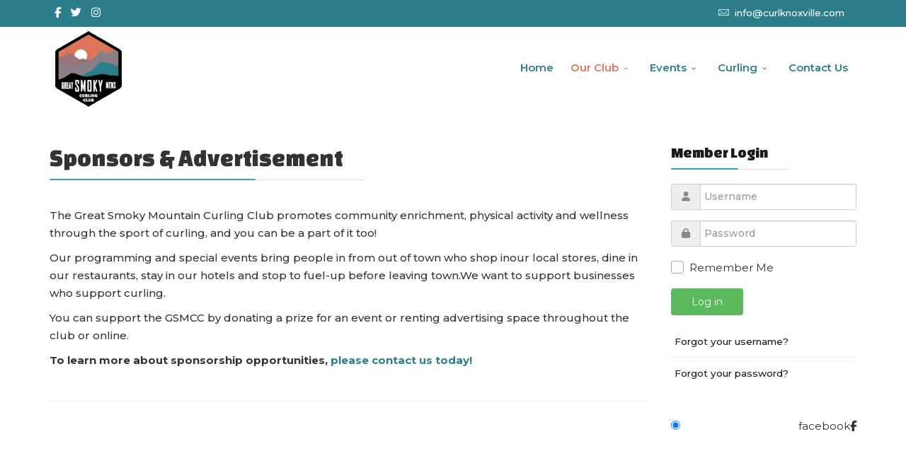

--- FILE ---
content_type: text/html; charset=utf-8
request_url: https://curlknoxville.com/index.php/about-the-club/advertise-with-us
body_size: 8403
content:
<!DOCTYPE html>
<html xmlns="http://www.w3.org/1999/xhtml" xml:lang="en-gb" lang="en-gb" dir="ltr">
        <head>
        <meta http-equiv="X-UA-Compatible" content="IE=edge">
        <meta name="viewport" content="width=device-width, initial-scale=1">
                <!-- head -->
        <base href="https://curlknoxville.com/index.php/about-the-club/advertise-with-us" />
	<meta http-equiv="content-type" content="text/html; charset=utf-8" />
	<title>Great Smoky Mountains Curling Club - Sponsorship</title>
	<link href="/images/logo_sm.png" rel="shortcut icon" type="image/vnd.microsoft.icon" />
	<link href="/templates/flex/favicon.ico" rel="shortcut icon" type="image/vnd.microsoft.icon" />
	<link href="/media/plg_system_jcepro/site/css/content.min.css?badb4208be409b1335b815dde676300e" rel="stylesheet" type="text/css" />
	<link href="/plugins/system/jce/css/content.css?badb4208be409b1335b815dde676300e" rel="stylesheet" type="text/css" />
	<link href="//fonts.googleapis.com/css?family=Montserrat:100,100italic,200,200italic,300,300italic,regular,italic,500,500italic,600,600italic,700,700italic,800,800italic,900,900italic&amp;subset=cyrillic" rel="stylesheet" type="text/css" />
	<link href="//fonts.googleapis.com/css?family=Changa+One:regular,italic&amp;subset=latin" rel="stylesheet" type="text/css" />
	<link href="//fonts.googleapis.com/css?family=ABeeZee:regular,italic&amp;subset=latin" rel="stylesheet" type="text/css" />
	<link href="/templates/flex/css/bootstrap.min.css" rel="stylesheet" type="text/css" />
	<link href="/templates/flex/css/font-awesome.min.css" rel="stylesheet" type="text/css" />
	<link href="/templates/flex/css/fa-v4-shims.css" rel="stylesheet" type="text/css" />
	<link href="/templates/flex/css/legacy.css" rel="stylesheet" type="text/css" />
	<link href="/templates/flex/css/template.css" rel="stylesheet" type="text/css" />
	<link href="/templates/flex/css/presets/preset4.css" rel="stylesheet" type="text/css" class="preset" />
	<link href="/modules/mod_js_like_box_pro/tmpl/css/style.min.css?215" rel="stylesheet" type="text/css" />
	<link href="https://cdnjs.cloudflare.com/ajax/libs/font-awesome/6.6.0/css/all.min.css" rel="stylesheet" type="text/css" />
	<link href="/modules/mod_js_like_box_pro/tmpl/css/linkedin.min.css?722" rel="stylesheet" type="text/css" />
	<style type="text/css">
body.site {background-color:#ffffff;}body{font-family:Montserrat, sans-serif; font-size:15px; font-weight:500; }h1{font-family:Changa One, sans-serif; font-size:24px; font-weight:normal; }h2{font-family:Changa One, sans-serif; font-size:22px; font-weight:normal; }h3{font-family:Changa One, sans-serif; font-size:20px; font-weight:normal; }h4{font-family:ABeeZee, sans-serif; font-size:18px; font-weight:normal; }h5{font-family:ABeeZee, sans-serif; font-size:15px; font-weight:normal; }h6{font-family:ABeeZee, sans-serif; font-weight:normal; }.sp-megamenu-parent{font-family:Montserrat, sans-serif; font-size:15px; font-weight:600; }#sp-top-bar{ background-color:#2b7e8a;color:#ffffff;padding:5px 0 4px; }#sp-top-bar a{color:#ffffff;}#sp-top-bar a:hover{color:#d1d1d1;}#sp-header{ background-color:#303030;color:#f0f0f0; }#sp-header a{color:#ededed;}#sp-header a:hover{color:#ffffff;}#sp-bottom{ background-color:#f5f5f5;padding:50px 0px; }#sp-footer{ background-color:#363839;color:#b0b0b0; }#sp-footer a{color:#d6d6d6;}#sp-footer a:hover{color:#f0f0f0;}.offcanvas-menu{}.offcanvas-menu ul li a{color: }.offcanvas-menu .offcanvas-inner .search input.inputbox{border-color: }#sp-header .top-search-wrapper .icon-top-wrapper,#sp-header .top-search-wrapper .icon-top-wrapper >i:before,.sp-megamenu-wrapper > .sp-megamenu-parent >li >a,.sp-megamenu-wrapper #offcanvas-toggler,#sp-header .modal-login-wrapper span,#sp-header .ap-my-account i.pe-7s-user,#sp-header .ap-my-account .info-text,#sp-header .mod-languages,#sp-header .logo,#cart-menu,#cd-menu-trigger,.cd-cart,.cd-cart > i{height:115px;line-height:115px;}.total_products{top:calc(115px / 2 - 22px);}#sp-header,.transparent-wrapper{height:115px;background:#ffffff;}.transparent,.sticky-top{background:#ffffff;}#sp-header #sp-menu .sp-megamenu-parent >li >a,#sp-header #sp-menu .sp-megamenu-parent li .sp-dropdown >li >a,#sp-header .top-search-wrapper .icon-top-wrapper i,#sp-header #cd-menu-trigger i,#sp-header .cd-cart i,#sp-header .top-search-wrapper{color:#2b7e8a}#sp-header #sp-menu .sp-dropdown .sp-dropdown-inner{background:#ffffff}#sp-header #sp-menu .sp-dropdown .sp-dropdown-inner li.sp-menu-item >a,#sp-header #sp-menu .sp-dropdown .sp-dropdown-inner li.sp-menu-item.separator >a,#sp-header #sp-menu .sp-dropdown .sp-dropdown-inner li.sp-menu-item.separator >a:hover,#sp-header .sp-module-content ul li a,#sp-header .vm-menu .vm-title{color:#000000}#sp-header #sp-menu .sp-megamenu-parent >li.active a,#sp-header #sp-menu .sp-megamenu-parent >li.current-item >a,#sp-header #sp-menu .sp-megamenu-parent >li.current-item.active>a,#sp-header #sp-menu .sp-megamenu-parent >li.sp-has-child.active >a,#offcanvas-toggler >i,#offcanvas-toggler >i:hover{color:#dd7359}#sp-header #sp-menu .sp-megamenu-parent .sp-dropdown li.sp-menu-item.current-item>a,#sp-header #sp-menu .sp-megamenu-parent .sp-dropdown li.sp-menu-item.current-item.active>a,#sp-header #sp-menu .sp-megamenu-parent .sp-dropdown li.sp-menu-item.current-item.active:hover>a,#sp-header #sp-menu .sp-megamenu-parent .sp-dropdown li.sp-menu-item a:hover{color: #fff;background-color:#dd7359;}#sp-header.onepage .sp-megamenu-parent li.active a,#sp-header.onepage .sp-megamenu-parent li.active:first-child >a.page-scroll{color:#dd7359;border-bottom-color:#dd7359;}.sticky .logo,.sticky #cart-menu,.sticky #cd-menu-trigger,.sticky .cd-cart,.sticky .cd-cart >i,.sticky .menu-is-open >i,#sp-header.sticky .modal-login-wrapper span,#sp-header.sticky .ap-my-account i.pe-7s-user,#sp-header.sticky .ap-my-account .info-text,#sp-header.sticky .mod-languages,#sp-header.sticky .top-search-wrapper .icon-top-wrapper,#sp-header.sticky .top-search-wrapper .icon-top-wrapper >i:before,.sticky .sp-megamenu-wrapper > .sp-megamenu-parent >li >a,.sticky .sp-megamenu-wrapper #offcanvas-toggler,.sticky #sp-logo a.logo{ height:100px;line-height:100px; } .sticky .total_products{top: calc(100px / 2 - 22px);} .sticky .sticky__wrapper{background:#ffffff; height:100px; -webkit-animation-name:fade-in-down;animation-name:fade-in-down;}.sticky .sticky__wrapper .sp-sticky-logo {height:100px;}.sticky.onepage .sticky__wrapper,.sticky.white .sticky__wrapper,.sticky.transparent .sticky__wrapper{background:#ffffff;} #sp-header.sticky #sp-menu .sp-megamenu-wrapper .sp-megamenu-parent >li >a,#sp-header.sticky .top-search-wrapper,#sp-header.sticky .top-search-wrapper .icon-top-wrapper i,#sp-header.sticky #cd-menu-trigger i,#sp-header.sticky .cd-cart i{color:#2b7e8a;}#sp-header.sticky #sp-menu .sp-megamenu-wrapper .sp-megamenu-parent >li.active>a,#sp-header.sticky #sp-menu .sp-megamenu-wrapper .sp-megamenu-parent >li.current-item>a,#sp-header.sticky #sp-menu .sp-megamenu-wrapper .sp-megamenu-parent >li.sp-has-child.active>a,.sticky #offcanvas-toggler >i,.sticky #offcanvas-toggler >i:hover{color:#dd7359;} select, textarea, input[type="text"], input[type="password"], input[type="datetime"], input[type="datetime-local"], input[type="date"], input[type="month"], input[type="time"], input[type="week"], input[type="number"], input[type="email"], input[type="url"], input[type="search"], input[type="tel"], input[type="color"], .uneditable-input {
    display: inline-block;
    height:auto !important;
    padding: 5px !important;
    margin-bottom: 9px;
   line-height:  inherit !important;
    color: #555555;
    -webkit-border-radius: 3px;
    -moz-border-radius: 3px;
    border-radius: 3px;
}

.tss td {
	color: #860f29 !important;
	border-right: grey thin solid !important;
	border-left: grey thin solid !important;
	width: 50px;
	text-align: center;
}
.cb_template {
  font-family: -apple-system, BlinkMacSystemFont, "Segoe UI", Roboto, "Helvetica Neue", Arial, sans-serif, "Apple Color Emoji", "Segoe UI Emoji", "Segoe UI Symbol";
  font-size: inherit !important;
  font-weight: 400;
  line-height: 1.5;
}
.cb_template .form-control {
    display: block;
    width: 100%;
    height: calc(1.5em + 0.75rem + 2px);
    padding: 0.375rem 0.75rem;
    font-size: inherit !important;
    font-weight: 400;
    line-height: 1.5;
    color: #495057;
    background-color: #fff;
    background-clip: padding-box;
    border: 1px solid #ced4da;
    border-radius: 0.25rem;
    transition: border-color 0.15s ease-in-out, box-shadow 0.15s ease-in-out;
}

img {
    display: inherit !important;
    max-width: 100%;
    height: auto;
}

article {
padding-bottom:30px;
}
img#ajax-loading-animation {
    display: none !important;
}


.cb_template .form-control-plaintext {
     font-size: inherit !important;
}
.cb_template .form-control {
    font-size: inherit !important;
}
.sp-contact-info li i {
    color: white !important;
}
#offcanvas-toggler {
 float: inherit !important;
 position: relative;
 z-index: 3;
}
.btn-primary, .button, .btn-readmore, .sppb-btn-primary, .vm-button-correct {
    -webkit-transition: color 400ms, background-color 400ms, border-color 400ms;
    -moz-transition: color 400ms, background-color 400ms, border-color 400ms;
    -o-transition: color 400ms, background-color 400ms, border-color 400ms;
    transition: color 400ms, background-color 400ms, border-color 400ms;
    padding: 8px 28px;
    margin-right: 3px;
    border: 1px solid transparent;
    outline: 0;
}.social_slider_pro .facebook_icon, .social_slider_pro .twitter_icon, .social_slider_pro .instagram_icon, .social_slider_pro .pinterest_icon, .social_slider_pro .custom_icon {border-radius: 0 7px 7px 0 !important;}.social_slider_pro {left:-370px;}.social_slider_pro:hover{transform: translateX(370px);}.social_slider_pro .facebook_icon, .social_slider_pro .twitter_icon, .social_slider_pro .instagram_icon, .social_slider_pro .pinterest_icon, .social_slider_pro .custom_icon{float:right; clear: right;right:-32px} .social_slider_pro label:first-of-type {margin-top: ;}
	</style>
	<script type="application/json" class="joomla-script-options new">{"csrf.token":"819b22ffd6f2b4a3463881ba32a197b7","system.paths":{"root":"","base":""},"system.keepalive":{"interval":300000,"uri":"\/index.php\/component\/ajax\/?format=json"}}</script>
	<script src="/media/jui/js/jquery.min.js?e21c88639d1205715451e80421fb2663" type="text/javascript"></script>
	<script src="/media/jui/js/jquery-noconflict.js?e21c88639d1205715451e80421fb2663" type="text/javascript"></script>
	<script src="/media/jui/js/jquery-migrate.min.js?e21c88639d1205715451e80421fb2663" type="text/javascript"></script>
	<script src="/media/system/js/core.js?e21c88639d1205715451e80421fb2663" type="text/javascript"></script>
	<script src="/templates/flex/js/bootstrap.min.js" type="text/javascript"></script>
	<script src="/templates/flex/js/SmoothScroll.js" type="text/javascript"></script>
	<script src="/templates/flex/js/jquery.easing.min.js" type="text/javascript"></script>
	<script src="/templates/flex/js/main.js" type="text/javascript"></script>
	<!--[if lt IE 9]><script src="/media/system/js/polyfill.event.js?e21c88639d1205715451e80421fb2663" type="text/javascript"></script><![endif]-->
	<script src="/media/system/js/keepalive.js?e21c88639d1205715451e80421fb2663" type="text/javascript"></script>
	<script type="text/javascript">
var sp_preloader = "0";var sp_offanimation = "default";var stickyHeaderVar = "1";var stickyHeaderAppearPoint = 250;jQuery(function($){ initTooltips(); $("body").on("subform-row-add", initTooltips); function initTooltips (event, container) { container = container || document;$(container).find(".hasTooltip").tooltip({"html": true,"container": "body"});} });
	</script>
	<meta property="og:url" content="https://curlknoxville.com/index.php/about-the-club/advertise-with-us" />
	<meta property="og:site_name" content="Great Smoky Mountains Curling Club" />
	<meta property="og:type" content="article" />
	<meta property="og:title" content="Sponsors & Advertisement" />
	<meta property="og:description" content="The Great Smoky Mountain Curling Club promotes community enrichment, physical activity and wellness through the sport of curling, and you can be a..." />
	<meta name="twitter:card" content="summary" />
	<meta name="twitter:site" content="Great Smoky Mountains Curling Club" />
	<meta name="twitter:title" content="Sponsors & Advertisement" />
	<meta name="twitter:description" content="The Great Smoky Mountain Curling Club promotes community enrichment, physical activity and wellness through the sport of curling, and you can be a..." />

                <!-- Google tag (gtag.js) --> <script async src="https://www.googletagmanager.com/gtag/js?id=G-GSWFNV1CNF"></script> <script> window.dataLayer = window.dataLayer || []; function gtag(){dataLayer.push(arguments);} gtag('js', new Date()); gtag('config', 'G-GSWFNV1CNF'); </script>
    </head>
    <body class="site com-content view-article no-layout no-task itemid-1601 en-gb ltr sticky-header layout-fluid off-canvas-menu-init">
    
    	        <div class="body-wrapper off-canvas-menu-wrap">
            <div class="body-innerwrapper body_innerwrapper_overflow">
    			<section id="sp-top-bar"><div class="container"><div class="row"><div id="sp-top1" class="col-xs-12 col-sm-6 col-md-4"><div class="sp-column mobile-centered"><ul class="social-icons"><li><a target="_blank" href="https://www.facebook.com/curlknoxville/" aria-label="facebook"><i class="fab fa-facebook-f" aria-hidden="true"></i></a></li><li><a target="_blank" href="https://twitter.com/Curlknoxville" aria-label="twitter"><i class="fab fa-twitter" aria-hidden="true"></i></a></li><li ><a target="_blank" href="https://www.instagram.com/curlknoxville/" aria-label="Instagram"><i class="fab fa-instagram" aria-hidden="true"></i></a></li></ul></div></div><div id="sp-top2" class="col-xs-12 col-sm-6 col-md-8"><div class="sp-column pull-right"><ul class="sp-contact-info"><li class="sp-contact-email"><i class="pe pe-7s-mail" aria-hidden="true"></i> <span id="cloak5616bbd497ce63f519fd997c9664538b">This email address is being protected from spambots. You need JavaScript enabled to view it.</span><script type='text/javascript'>
				document.getElementById('cloak5616bbd497ce63f519fd997c9664538b').innerHTML = '';
				var prefix = '&#109;a' + 'i&#108;' + '&#116;o';
				var path = 'hr' + 'ef' + '=';
				var addy5616bbd497ce63f519fd997c9664538b = '&#105;nf&#111;' + '&#64;';
				addy5616bbd497ce63f519fd997c9664538b = addy5616bbd497ce63f519fd997c9664538b + 'c&#117;rlkn&#111;xv&#105;ll&#101;' + '&#46;' + 'c&#111;m';
				var addy_text5616bbd497ce63f519fd997c9664538b = '&#105;nf&#111;' + '&#64;' + 'c&#117;rlkn&#111;xv&#105;ll&#101;' + '&#46;' + 'c&#111;m';document.getElementById('cloak5616bbd497ce63f519fd997c9664538b').innerHTML += '<a ' + path + '\'' + prefix + ':' + addy5616bbd497ce63f519fd997c9664538b + '\'>'+addy_text5616bbd497ce63f519fd997c9664538b+'<\/a>';
		</script></li></ul></div></div></div></div></section><header id="sp-header" class="flex"><div class="container"><div class="row"><div id="sp-logo" class="col-xs-10 col-sm-10 col-md-2"><div class="sp-column"><a class="logo" href="/"><img style="max-width:110px;max-height:110px;" class="sp-default-logo hidden-xs" src="/images/logo_sm.png" alt="Great Smoky Mountains Curling Club"><img class="sp-default-logo visible-xs-block" src="/images/logo_sm.png" alt="Great Smoky Mountains Curling Club"></a></div></div><div id="sp-menu" class="col-xs-1 col-sm-1 col-md-10"><div class="sp-column">			<div class="sp-megamenu-wrapper">
				<a id="offcanvas-toggler" class="visible-sm visible-xs" href="#" aria-label="Menu"><i class="fas fa-bars" aria-hidden="true" title="Menu"></i></a>
				<ul class="sp-megamenu-parent menu-fade-down-fade-up hidden-sm hidden-xs"><li class="sp-menu-item"><a  href="/index.php"  >Home</a></li><li class="sp-menu-item sp-has-child active"><a  href="javascript:void(0);"  >Our Club</a><div class="sp-dropdown sp-dropdown-main sp-menu-right" style="width: 240px;"><div class="sp-dropdown-inner"><ul class="sp-dropdown-items"><li class="sp-menu-item"><a  href="/index.php/about-the-club/executive-and-committees"  >Executive &amp; Committees</a></li><li class="sp-menu-item current-item active"><a  href="/index.php/about-the-club/advertise-with-us"  >Sponsorship</a></li><li class="sp-menu-item sp-has-child"><a  href="javascript:void(0);"  >Files</a><div class="sp-dropdown sp-dropdown-sub sp-menu-right" style="width: 240px;"><div class="sp-dropdown-inner"><ul class="sp-dropdown-items"><li class="sp-menu-item"><a  href="/images/files/Board_Files/GSMCC_Constitution.pdf" onclick="window.open(this.href,'targetWindow','toolbar=no,location=no,status=no,menubar=no,scrollbars=yes,resizable=yes,');return false;" >Constitution</a></li></ul></div></div></li></ul></div></div></li><li class="sp-menu-item sp-has-child"><a  href="javascript:void(0);"  >Events</a><div class="sp-dropdown sp-dropdown-main sp-menu-right" style="width: 240px;"><div class="sp-dropdown-inner"><ul class="sp-dropdown-items"><li class="sp-menu-item"><a  href="/index.php/events/event-registrations"  >Event Registration</a></li><li class="sp-menu-item"><a  href="/index.php/events/bonspiels"  >Bonspiels</a></li><li class="sp-menu-item"><a  href="/index.php/events/club-calendar"  >Club Calendar</a></li></ul></div></div></li><li class="sp-menu-item sp-has-child"><a  href="javascript:void(0);"  >Curling</a><div class="sp-dropdown sp-dropdown-main sp-menu-right" style="width: 240px;"><div class="sp-dropdown-inner"><ul class="sp-dropdown-items"><li class="sp-menu-item"><a  href="/index.php/curling/leagues"  >Leagues</a></li><li class="sp-menu-item"><a  href="/index.php/curling/membership-information"  >Membership Information</a></li><li class="sp-menu-item"><a  href="/index.php/curling/curling-101"  >Curling 101</a></li><li class="sp-menu-item"><a  href="/index.php/curling/frequently-asked-questions"  >Frequently Asked Questions</a></li></ul></div></div></li><li class="sp-menu-item"><a  href="/index.php/contact-us-basic"  >Contact Us</a></li></ul>			</div>
		</div></div></div></div></header><section id="sp-page-title"><div class="row"><div id="sp-title" class="col-sm-12 col-md-12"><div class="sp-column"></div></div></div></section><section id="sp-main-body"><div class="container"><div class="row"><div id="sp-component" class="col-sm-9 col-md-9"><div class="sp-column "><div id="system-message-container">
	</div>
<article class="item item-page" itemscope itemtype="http://schema.org/Article">
	<meta itemprop="inLanguage" content="en-GB" />
		        	<div class="entry-header">
      
		                            		             
        	                <h1 itemprop="headline">Sponsors &amp; Advertisement</h1>             
        	<dl class="article-info">

		
		
		
	</dl>
											  
	    </div>
    
	    	
				
			<div itemprop="articleBody">
		<p class="_04xlpA direction-ltr align-justify para-style-body"><span class="JsGRdQ">The Great Smoky Mountain Curling Club promotes community enrichment, physical activity and wellness through the sport of curling, and you can be a part of it too!</span></p>
<p class="_04xlpA direction-ltr align-justify para-style-body"><span class="JsGRdQ">Our programming and special events bring people in from out of town who shop in</span><span class="JsGRdQ white-space-prewrap"></span><span class="JsGRdQ">our local stores, dine in our restaurants, stay in our hotels and stop to fuel-up before leaving town.</span><span class="JsGRdQ white-space-prewrap"></span><span class="JsGRdQ">We want to support businesses who support curling.</span></p>
<p class="_04xlpA direction-ltr align-justify para-style-body"><span class="JsGRdQ">You can support the GSMCC by donating a prize for an event or renting advertising space throughout the club or online.</span></p>
<p class="_04xlpA direction-ltr align-justify para-style-body"><strong>To learn more about sponsorship opportunities,&nbsp;<span id="cloak66918485ac10101eca9ab0dd6ad2874d">This email address is being protected from spambots. You need JavaScript enabled to view it.</span><script type='text/javascript'>
				document.getElementById('cloak66918485ac10101eca9ab0dd6ad2874d').innerHTML = '';
				var prefix = '&#109;a' + 'i&#108;' + '&#116;o';
				var path = 'hr' + 'ef' + '=';
				var addy66918485ac10101eca9ab0dd6ad2874d = 'b&#111;&#97;rd' + '&#64;';
				addy66918485ac10101eca9ab0dd6ad2874d = addy66918485ac10101eca9ab0dd6ad2874d + 'c&#117;rlkn&#111;xv&#105;ll&#101;' + '&#46;' + 'c&#111;m?s&#117;bj&#101;ct=Sp&#111;ns&#111;rsh&#105;p%20Opp&#111;rt&#117;n&#105;t&#105;&#101;s';
				var addy_text66918485ac10101eca9ab0dd6ad2874d = 'pl&#101;&#97;s&#101; c&#111;nt&#97;ct &#117;s t&#111;d&#97;y!';document.getElementById('cloak66918485ac10101eca9ab0dd6ad2874d').innerHTML += '<a ' + path + '\'' + prefix + ':' + addy66918485ac10101eca9ab0dd6ad2874d + '\'>'+addy_text66918485ac10101eca9ab0dd6ad2874d+'<\/a>';
		</script></strong></p> 	</div>

	    
        	<div style="margin:0 auto 35px;" class="clearfix"></div><hr />
        
        			
				    
    
	</article></div></div><div id="sp-right" class="col-sm-3 col-md-3 sppb-in-article"><div class="sp-column"><div class="sp-lr"><div class="sp-module "><h3 class="sp-module-title">Member Login<div class="divider"></div></h3><div class="divider"></div><div class="sp-module-content"><form action="https://curlknoxville.com/index.php/about-the-club/advertise-with-us" method="post" id="login-form">
		
	<div id="form-login-username" class="form-group">
					<div class="input-group">
				<span class="input-group-addon hasTooltip" title="Username">
					<i style="color:#888;text-shadow:1px 1px 0px #fff;width:16px;" class="fa fa-user"></i>
				</span>
				<input id="modlgn-username" type="text" name="username" class="form-control" tabindex="0" size="18" placeholder="Username" />
			</div>
			</div>
	<div id="form-login-password" class="form-group">
		<div class="controls">
							<div class="input-group">
					<span class="input-group-addon hasTooltip" title="Password">
						<i style="color:#888;text-shadow:1px 1px 0px #fff;width:16px;" class="fa fa-lock"></i>
					</span>
					<input id="modlgn-passwd" type="password" name="password" class="form-control" tabindex="0" size="18" placeholder="Password" />
				</div>
					</div>
	</div>
	
		<div id="form-login-remember" class="form-group">
		<div class="checkbox">
			<input id="modlgn-remember" type="checkbox" name="remember" class="inputbox" value="yes" />
            <label for="modlgn-remember">Remember Me</label>
		</div>
	</div>
	
	<div id="form-login-submit" class="form-group">
		<button type="submit" tabindex="0" name="Submit" class="btn btn-success">Log in</button>
			</div>

	<ul class="form-links">
		<li>
			<a style="padding-left:5px;font-size:90%;" href="/index.php/cb-forgot-login">
			Forgot your username?</a>
		</li>
		<li>
			<a style="padding-left:5px;font-size:90%;" href="/index.php/cb-forgot-login">
			Forgot your password?</a>
		</li>
	</ul>
	
	<input type="hidden" name="option" value="com_users" />
	<input type="hidden" name="task" value="user.login" />
	<input type="hidden" name="return" value="aW5kZXgucGhwP0l0ZW1pZD04OTA=" />
	<input type="hidden" name="819b22ffd6f2b4a3463881ba32a197b7" value="1" />
	</form>
</div></div><div class="sp-module "><div class="sp-module-content">
		<div class="social_slider_pro">
							<input id="tabOne" type="radio" name="tabs" checked />
				<label for="tabOne" class="facebook_icon"><span>facebook</span><i class="fab fa-facebook-f"></i></label>
				<section id="contentOne">
					<div class="facebook_box">
						<iframe src="https://www.facebook.com/plugins/page.php?href=https://www.facebook.com/100054528996007&tabs=timeline,events,messages&width=360&height=950&small_header=false&adapt_container_width=false&hide_cover=false&show_facepile=true" width="360" height="950" style="border:none;overflow:hidden" scrolling="no" frameborder="0" allowfullscreen="true" allow="autoplay; clipboard-write; encrypted-media; picture-in-picture; web-share">
						</iframe>
					</div>
				</section>
					</div>
		<script>
			const observer = new MutationObserver(function(mutations, mutationInstance) {
				let badge = document.getElementsByClassName('profile-badge--light')[0];
				if (badge) {
					// badge.classList.add('linkedin-badge');
					badge.setAttribute('class', 'linkedin-badge');
					badge.parentNode.childNodes[1].remove();
										mutationInstance.disconnect();
				}
			});

			observer.observe(document, {
				childList: true,
				subtree: true
			});
		</script>
</div></div><div class="sp-module "><h3 class="sp-module-title">League Schedules<div class="divider"></div></h3><div class="divider"></div><div class="sp-module-content">

<div class="custom"  >
	<p>League schedules, teams and results can all be found in the members section of the website once you Login.</p></div>
</div></div><div class="sp-module "><h3 class="sp-module-title">Official Piper of GSMCC<div class="divider"></div></h3><div class="divider"></div><div class="sp-module-content">

<div class="custom"  >
	<p>Dr. E. Andrew Payzant is the official piper of the Great Smoky Mountains Curling Club.</p>
<p>&nbsp;</p>
<p><img src="/images/club_images/Payzant_Piper.jpg" alt="Payzant Piper" width="470" height="590" /></p></div>
</div></div></div></div></div></div></div></section><section id="sp-bottom"><div class="container"><div class="row"><div id="sp-bottom1" class="col-sm-6 col-md-3"><div class="sp-column"><div class="sp-module "><h3 class="sp-module-title">Contact Us<div class="divider"></div></h3><div class="divider"></div><div class="sp-module-content">

<div class="custom"  >
	<p><strong>GREAT SMOKY MOUNTAINS CURLING CLUB</strong></p>
<div class="x9f619 x1n2onr6 x1ja2u2z x78zum5 xdt5ytf x193iq5w xeuugli x1r8uery x1iyjqo2 xs83m0k xamitd3 xsyo7zv x16hj40l x10b6aqq x1yrsyyn">
<div class="x126k92a xvq8zen x6prxxf xzsf02u x12nagc"><span class="x193iq5w xeuugli x13faqbe x1vvkbs x1xmvt09 x1lliihq x1s928wv xhkezso x1gmr53x x1cpjm7i x1fgarty x1943h6x xudqn12 x3x7a5m x6prxxf xvq8zen xo1l8bm xzsf02u" dir="auto">100 Lebanon St.<br />Knoxville, TN<br />United States, 37919</span></div>
</div>
<p><a href="/cdn-cgi/l/email-protection#d0b9beb6bf90b3a5a2bcbbbebfa8a6b9bcbcb5feb3bfbd"><br /><span class="__cf_email__" data-cfemail="1a73747c755a796f6876717475626c7376767f34797577">[email&#160;protected]</span></a>&nbsp;</p>
<p><a href="/index.php/contact-us-basic">DIRECTIONS</a></p></div>
</div></div></div></div><div id="sp-bottom2" class="col-sm-6 col-md-3"><div class="sp-column"><div class="sp-module "><h3 class="sp-module-title">We Curl At<div class="divider"></div></h3><div class="divider"></div><div class="sp-module-content">

<div class="custom"  >
	<p><strong> the Ice Chalet</strong><br />100 Lebanon Street<br />Knoxville, Tennessee <br />(behind The Fresh Market in Bearden)</p></div>
</div></div></div></div><div id="sp-bottom3" class="col-sm-6 col-md-3"><div class="sp-column"><div class="sp-module "><h3 class="sp-module-title">Follow Us<div class="divider"></div></h3><div class="divider"></div><div class="sp-module-content">

<div class="custom"  >
	<p><a href="https://www.facebook.com/curlknoxville/" target="_blank" rel="noopener"><img src="/images/facebook.png" alt="Facebook" /></a> <a href="https://twitter.com/Curlknoxville" target="_blank" rel="noopener"><img src="/images/twitter.png" alt="Twitter" /></a> <a href="https://www.instagram.com/curlknoxville/" target="_blank" rel="noopener"><img src="/images/instagram2.png" alt="Instagram" /></a></p></div>
</div></div></div></div><div id="sp-bottom4" class="col-sm-3 col-md-3"><div class="sp-column"><div class="sp-module "><h3 class="sp-module-title">About The Club<div class="divider"></div></h3><div class="divider"></div><div class="sp-module-content">

<div class="custom"  >
	<p class="textwidget custom-html-widget">The <strong>GSMCC</strong> is a non-profit arena curling club in Knoxville, Tennessee, dedicated to the promotion and enjoyment of the sport of curling in East Tennessee.</p></div>
</div></div></div></div></div></div></section><footer id="sp-footer"><div class="container"><div class="row"><div id="sp-footer1" class="col-sm-12 col-md-12"><div class="sp-column"><span class="sp-copyright">© 2026 Great Smoky Mountains Curling Club. All Rights Reserved. | Curling Club Management System and Website by <a href="http://curlingclubmanager.com">CurlingClubManager.com</a>
</span></div></div></div></div></footer>            </div> <!-- /.body-innerwrapper -->
        </div> <!-- /.body-wrapper -->
        
        <!-- Off Canvas Menu -->
        <div class="offcanvas-menu">
            <a href="#" class="close-offcanvas" aria-label="Close"><i class="fas fa-times" aria-hidden="true"></i></a>
            <div class="offcanvas-inner">
                                    <div class="sp-module "><h3 class="sp-module-title">Mobile Menu<div class="divider"></div></h3><div class="divider"></div><div class="sp-module-content"><ul class="accordion-menu ">
<li class="item-101"><a href="/index.php" > Home</a></li><li class="item-882 active separator deeper parent"><a href="/" > Our Club</a><span class="accordion-menu-toggler active-open" data-toggle="collapse" data-target="#collapse-menu-882-573"><i class="open-icon fas fa-chevron-down"></i></span><ul class="collapse in" id="collapse-menu-882-573"><li class="item-1814"><a href="/index.php/about-the-club/executive-and-committees" > Executive &amp; Committees</a></li><li class="item-1601 current active"><a href="/index.php/about-the-club/advertise-with-us" > Sponsorship</a></li><li class="item-2241 separator deeper parent"><a href="/" > Files</a><span class="accordion-menu-toggler collapsed" data-toggle="collapse" data-target="#collapse-menu-2241-573"><i class="open-icon fas fa-chevron-down"></i></span><ul class="collapse" id="collapse-menu-2241-573"><li class="item-2242"><a href="/images/files/Board_Files/GSMCC_Constitution.pdf" onclick="window.open(this.href,'targetWindow','toolbar=no,location=no,status=no,menubar=no,scrollbars=yes,resizable=yes');return false;" > Constitution</a>
</li></ul></li></ul></li><li class="item-1548 separator deeper parent"><a href="/" > Events</a><span class="accordion-menu-toggler collapsed" data-toggle="collapse" data-target="#collapse-menu-1548-573"><i class="open-icon fas fa-chevron-down"></i></span><ul class="collapse" id="collapse-menu-1548-573"><li class="item-1583"><a href="/index.php/events/event-registrations" > Event Registration</a></li><li class="item-1633"><a href="/index.php/events/bonspiels" > Bonspiels</a></li><li class="item-888"><a href="/index.php/events/club-calendar" > Club Calendar</a></li></ul></li><li class="item-1465 separator deeper parent"><a href="/" > Curling</a><span class="accordion-menu-toggler collapsed" data-toggle="collapse" data-target="#collapse-menu-1465-573"><i class="open-icon fas fa-chevron-down"></i></span><ul class="collapse" id="collapse-menu-1465-573"><li class="item-883"><a href="/index.php/curling/leagues" > Leagues</a></li><li class="item-1389"><a href="/index.php/curling/membership-information" > Membership Information</a></li><li class="item-885"><a href="/index.php/curling/curling-101" > Curling 101</a></li><li class="item-2174 deeper"><a href="/index.php/curling/frequently-asked-questions" > Frequently Asked Questions</a><span class="accordion-menu-toggler collapsed" data-toggle="collapse" data-target="#collapse-menu-2174-573"><i class="open-icon fas fa-chevron-down"></i></span><ul class="collapse" id="collapse-menu-2174-573"><li class="item-2247"><a href="/index.php/member-s-home/member-information/news" > News</a></li><li class="item-2545"><a href="/index.php/member-s-home/league-information/teams-schedules-standings/about-the-club/advertise-with-us?view=tss&amp;amp;layout=leagues_result_entry" > Results Entry</a></li></ul></li></ul></li><li class="item-316"><a href="/index.php/contact-us-basic" > Contact Us</a></li></ul>
</div></div>
                                </div> <!-- /.offcanvas-inner -->
        </div> <!-- /.offcanvas-menu -->

            
        
        <!-- Preloader -->
        
    <script data-cfasync="false" src="/cdn-cgi/scripts/5c5dd728/cloudflare-static/email-decode.min.js"></script><script defer src="https://static.cloudflareinsights.com/beacon.min.js/vcd15cbe7772f49c399c6a5babf22c1241717689176015" integrity="sha512-ZpsOmlRQV6y907TI0dKBHq9Md29nnaEIPlkf84rnaERnq6zvWvPUqr2ft8M1aS28oN72PdrCzSjY4U6VaAw1EQ==" data-cf-beacon='{"version":"2024.11.0","token":"bae7e35ea6b441c4813c8001ef4eb869","r":1,"server_timing":{"name":{"cfCacheStatus":true,"cfEdge":true,"cfExtPri":true,"cfL4":true,"cfOrigin":true,"cfSpeedBrain":true},"location_startswith":null}}' crossorigin="anonymous"></script>
</body>
          
          <!-- Google tag (gtag.js) -->
<script async src="https://www.googletagmanager.com/gtag/js?id=G-TRJJ1DT9K0"></script>
<script>
  window.dataLayer = window.dataLayer || [];
  function gtag(){dataLayer.push(arguments);}
  gtag('js', new Date());

  gtag('config', 'G-TRJJ1DT9K0');
</script>
</html>

--- FILE ---
content_type: application/javascript
request_url: https://curlknoxville.com/templates/flex/js/SmoothScroll.js
body_size: 2092
content:
// SmoothScroll.js version 1.3.8
!function(){function m(){b.keyboardSupport&&F("keydown",u)}function n(){if(!f&&document.body){f=!0;var a=document.body,e=document.documentElement,j=window.innerHeight,k=a.scrollHeight;if(g=document.compatMode.indexOf("CSS")>=0?e:a,h=a,m(),top!=self)d=!0;else if(k>j&&(a.offsetHeight<=j||e.offsetHeight<=j)){var l=document.createElement("div");l.style.cssText="position:absolute; z-index:-10000; top:0; left:0; right:0; height:"+g.scrollHeight+"px",document.body.appendChild(l);var n,o=function(){n||(n=setTimeout(function(){c||(l.style.height="0",l.style.height=g.scrollHeight+"px",n=null)},500))};setTimeout(o,10);var p={attributes:!0,childList:!0,characterData:!1};if(i=new P(o),i.observe(a,p),g.offsetHeight<=j){var q=document.createElement("div");q.style.clear="both",a.appendChild(q)}}b.fixedBackground||c||(a.style.backgroundAttachment="scroll",e.style.backgroundAttachment="scroll")}}function s(a,c,d){if(I(c,d),1!=b.accelerationMax){var e=Date.now(),f=e-r;if(f<b.accelerationDelta){var g=(1+50/f)/2;g>1&&(g=Math.min(g,b.accelerationMax),c*=g,d*=g)}r=Date.now()}if(p.push({x:c,y:d,lastX:c<0?.99:-.99,lastY:d<0?.99:-.99,start:Date.now()}),!q){var h=a===document.body,i=function(e){for(var f=Date.now(),g=0,j=0,k=0;k<p.length;k++){var l=p[k],m=f-l.start,n=m>=b.animationTime,o=n?1:m/b.animationTime;b.pulseAlgorithm&&(o=S(o));var r=l.x*o-l.lastX>>0,s=l.y*o-l.lastY>>0;g+=r,j+=s,l.lastX+=r,l.lastY+=s,n&&(p.splice(k,1),k--)}h?window.scrollBy(g,j):(g&&(a.scrollLeft+=g),j&&(a.scrollTop+=j)),c||d||(p=[]),p.length?O(i,a,1e3/b.frameRate+1):q=!1};O(i,a,0),q=!0}}function t(a){f||n();var c=a.target,d=B(c);if(!d||a.defaultPrevented||a.ctrlKey)return!0;if(H(h,"embed")||H(c,"embed")&&/\.pdf/i.test(c.src)||H(h,"object"))return!0;var e=-a.wheelDeltaX||a.deltaX||0,g=-a.wheelDeltaY||a.deltaY||0;return k&&(a.wheelDeltaX&&L(a.wheelDeltaX,120)&&(e=-120*(a.wheelDeltaX/Math.abs(a.wheelDeltaX))),a.wheelDeltaY&&L(a.wheelDeltaY,120)&&(g=-120*(a.wheelDeltaY/Math.abs(a.wheelDeltaY)))),e||g||(g=-a.wheelDelta||0),1===a.deltaMode&&(e*=40,g*=40),!(b.touchpadSupport||!K(g))||(Math.abs(e)>1.2&&(e*=b.stepSize/120),Math.abs(g)>1.2&&(g*=b.stepSize/120),s(d,e,g),a.preventDefault(),void z())}function u(a){var c=a.target,d=a.ctrlKey||a.altKey||a.metaKey||a.shiftKey&&a.keyCode!==l.spacebar;document.contains(h)||(h=document.activeElement);var e=/^(textarea|select|embed|object)$/i,f=/^(button|submit|radio|checkbox|file|color|image)$/i;if(e.test(c.nodeName)||H(c,"input")&&!f.test(c.type)||H(h,"video")||N(a)||c.isContentEditable||a.defaultPrevented||d)return!0;if((H(c,"button")||H(c,"input")&&f.test(c.type))&&a.keyCode===l.spacebar)return!0;var g,i=0,j=0,k=B(h),m=k.clientHeight;switch(k==document.body&&(m=window.innerHeight),a.keyCode){case l.up:j=-b.arrowScroll;break;case l.down:j=b.arrowScroll;break;case l.spacebar:g=a.shiftKey?1:-1,j=-g*m*.9;break;case l.pageup:j=.9*-m;break;case l.pagedown:j=.9*m;break;case l.home:j=-k.scrollTop;break;case l.end:var n=k.scrollHeight-k.scrollTop-m;j=n>0?n+10:0;break;case l.left:i=-b.arrowScroll;break;case l.right:i=b.arrowScroll;break;default:return!0}s(k,i,j),a.preventDefault(),z()}function v(a){h=a.target}function z(){clearTimeout(y),y=setInterval(function(){x={}},1e3)}function A(a,b){for(var c=a.length;c--;)x[w(a[c])]=b;return b}function B(a){var b=[],c=document.body,e=g.scrollHeight;do{var f=x[w(a)];if(f)return A(b,f);if(b.push(a),e===a.scrollHeight){var h=D(g)&&D(c),i=h||E(g);if(d&&C(g)||!d&&i)return A(b,Q())}else if(C(a)&&E(a))return A(b,a)}while(a=a.parentElement)}function C(a){return a.clientHeight+10<a.scrollHeight}function D(a){var b=getComputedStyle(a,"").getPropertyValue("overflow-y");return"hidden"!==b}function E(a){var b=getComputedStyle(a,"").getPropertyValue("overflow-y");return"scroll"===b||"auto"===b}function F(a,b){window.addEventListener(a,b,!1)}function H(a,b){return(a.nodeName||"").toLowerCase()===b.toLowerCase()}function I(a,b){a=a>0?1:-1,b=b>0?1:-1,e.x===a&&e.y===b||(e.x=a,e.y=b,p=[],r=0)}function K(a){if(a)return j.length||(j=[a,a,a]),a=Math.abs(a),j.push(a),j.shift(),clearTimeout(J),J=setTimeout(function(){window.localStorage&&(localStorage.SS_deltaBuffer=j.join(","))},1e3),!M(120)&&!M(100)}function L(a,b){return Math.floor(a/b)==a/b}function M(a){return L(j[0],a)&&L(j[1],a)&&L(j[2],a)}function N(a){var b=a.target,c=!1;if(document.URL.indexOf("www.youtube.com/watch")!=-1)do if(c=b.classList&&b.classList.contains("html5-video-controls"))break;while(b=b.parentNode);return c}function R(a){var c,d,e;return a*=b.pulseScale,a<1?c=a-(1-Math.exp(-a)):(d=Math.exp(-1),a-=1,e=1-Math.exp(-a),c=d+e*(1-d)),c*b.pulseNormalize}function S(a){return a>=1?1:a<=0?0:(1==b.pulseNormalize&&(b.pulseNormalize/=R(1)),R(a))}var h,i,y,J,a={frameRate:150,animationTime:400,stepSize:120,pulseAlgorithm:!0,pulseScale:4,pulseNormalize:1,accelerationDelta:20,accelerationMax:1,keyboardSupport:!0,arrowScroll:50,touchpadSupport:!0,fixedBackground:!0,excluded:""},b=a,c=!1,d=!1,e={x:0,y:0},f=!1,g=document.documentElement,j=[],k=/^Mac/.test(navigator.platform),l={left:37,up:38,right:39,down:40,spacebar:32,pageup:33,pagedown:34,end:35,home:36},b=a,p=[],q=!1,r=Date.now(),w=function(){var a=0;return function(b){return b.uniqueID||(b.uniqueID=a++)}}(),x={};window.localStorage&&localStorage.SS_deltaBuffer&&(j=localStorage.SS_deltaBuffer.split(","));var T,O=function(){return window.requestAnimationFrame||window.webkitRequestAnimationFrame||window.mozRequestAnimationFrame||function(a,b,c){window.setTimeout(a,c||1e3/60)}}(),P=window.MutationObserver||window.WebKitMutationObserver||window.MozMutationObserver,Q=function(){var a;return function(){if(!a){var b=document.createElement("div");b.style.cssText="height:10000px;width:1px;",document.body.appendChild(b);var c=document.body.scrollTop;document.documentElement.scrollTop;window.scrollBy(0,1),a=document.body.scrollTop!=c?document.body:document.documentElement,window.scrollBy(0,-1),document.body.removeChild(b)}return a}}();"onwheel"in document.createElement("div")?T="wheel":"onmousewheel"in document.createElement("div")&&(T="mousewheel"),T&&(F(T,t),F("mousedown",v),F("load",n))}();